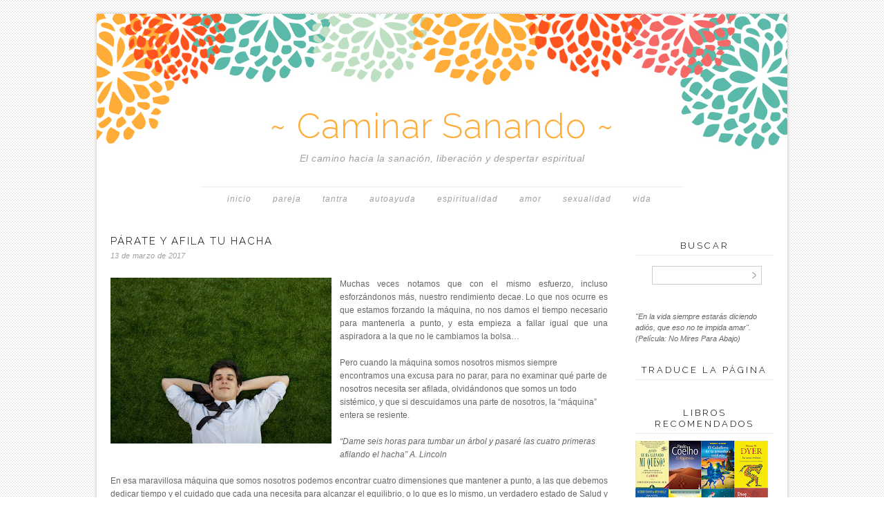

--- FILE ---
content_type: text/html; charset=UTF-8
request_url: http://www.caminarsanando.com/2017/03/parate-y-afila-tu-hacha.html
body_size: 19239
content:
<!DOCTYPE html>
<html dir='ltr' xmlns='http://www.w3.org/1999/xhtml' xmlns:b='http://www.google.com/2005/gml/b' xmlns:data='http://www.google.com/2005/gml/data' xmlns:expr='http://www.google.com/2005/gml/expr'>
<head>
<link href='https://www.blogger.com/static/v1/widgets/2944754296-widget_css_bundle.css' rel='stylesheet' type='text/css'/>
<meta content='text/html; charset=UTF-8' http-equiv='Content-Type'/>
<meta content='blogger' name='generator'/>
<link href='http://www.caminarsanando.com/favicon.ico' rel='icon' type='image/x-icon'/>
<link href='http://www.caminarsanando.com/2017/03/parate-y-afila-tu-hacha.html' rel='canonical'/>
<link rel="alternate" type="application/atom+xml" title="~ Caminar Sanando ~  - Atom" href="http://www.caminarsanando.com/feeds/posts/default" />
<link rel="alternate" type="application/rss+xml" title="~ Caminar Sanando ~  - RSS" href="http://www.caminarsanando.com/feeds/posts/default?alt=rss" />
<link rel="service.post" type="application/atom+xml" title="~ Caminar Sanando ~  - Atom" href="https://www.blogger.com/feeds/9139670578115333929/posts/default" />

<link rel="alternate" type="application/atom+xml" title="~ Caminar Sanando ~  - Atom" href="http://www.caminarsanando.com/feeds/5080346935131346345/comments/default" />
<!--Can't find substitution for tag [blog.ieCssRetrofitLinks]-->
<link href='https://blogger.googleusercontent.com/img/b/R29vZ2xl/AVvXsEjC3KfLq7Ayg4uBh9LEoh5h6IO8dbr2UYV4MB1I4MQhZNgNh1QRfh1TodD1NtLNEr4ylT4QQj8-xAxIDO2JMvx-htuOFO7SzqeaLVyTjk-7hbIj3bs-DjMj4BeO4ow-hfDWL9we1hnAhng/s320/Relajar.jpg' rel='image_src'/>
<meta content='http://www.caminarsanando.com/2017/03/parate-y-afila-tu-hacha.html' property='og:url'/>
<meta content='Párate Y Afila Tu Hacha' property='og:title'/>
<meta content='   Muchas veces notamos que con el mismo esfuerzo, incluso esforzándonos más, nuestro rendimiento decae. Lo que nos ocurre es que estamos fo...' property='og:description'/>
<meta content='https://blogger.googleusercontent.com/img/b/R29vZ2xl/AVvXsEjC3KfLq7Ayg4uBh9LEoh5h6IO8dbr2UYV4MB1I4MQhZNgNh1QRfh1TodD1NtLNEr4ylT4QQj8-xAxIDO2JMvx-htuOFO7SzqeaLVyTjk-7hbIj3bs-DjMj4BeO4ow-hfDWL9we1hnAhng/w1200-h630-p-k-no-nu/Relajar.jpg' property='og:image'/>
<title>
Párate Y Afila Tu Hacha | ~ Caminar Sanando ~ 
</title>
<link href='http://fonts.googleapis.com/css?family=Raleway:300' rel='stylesheet' type='text/css'/>
<style type='text/css'>@font-face{font-family:'Crafty Girls';font-style:normal;font-weight:400;font-display:swap;src:url(//fonts.gstatic.com/s/craftygirls/v16/va9B4kXI39VaDdlPJo8N_NveRhf6Xl7Glw.woff2)format('woff2');unicode-range:U+0000-00FF,U+0131,U+0152-0153,U+02BB-02BC,U+02C6,U+02DA,U+02DC,U+0304,U+0308,U+0329,U+2000-206F,U+20AC,U+2122,U+2191,U+2193,U+2212,U+2215,U+FEFF,U+FFFD;}</style>
<style id='page-skin-1' type='text/css'><!--
/*
-----------------------------------------------
Blogger Template Style
Name:     Spring Days Free Template
Date:     March 2015
Updated by: Designer Blogs
----------------------------------------------- */
/* Variable definitions
====================
<Variable name="bgcolor" description="Page Background Color"
type="color" default="#fff">
<Variable name="textcolor" description="Text Color"
type="color" default="#333">
<Variable name="linkcolor" description="Link Color"
type="color" default="#58a">
<Variable name="linkhovercolor" description="Link Hover Color"
type="color" default="#999">
<Variable name="blogtitlecolor" description="Blog Title Color"
type="color" default="#666">
<Variable name="taglinecolor" description="Blog Tagline Color"
type="color" default="#999">
<Variable name="datecolor" description="Date Color"
type="color" default="#c60">
<Variable name="posttitlecolor" description="Post Title Color"
type="color" default="#c60">
<Variable name="posthovercolor" description="Post Title Hover Color"
type="color" default="#c60">
<Variable name="postbodycolor" description="Post Body Color"
type="color" default="#c60">
<Variable name="postfootercolor" description="Post Footer Color"
type="color" default="#999">
<Variable name="bordercolor" description="Border Color"
type="color" default="#ccc">
<Variable name="sidebartitlecolor" description="Sidebar Title Color"
type="color" default="#999">
<Variable name="sidebartextcolor" description="Sidebar Text Color"
type="color" default="#666">
<Variable name="navcolor" description="Nav Color"
type="color" default="#999">
<Variable name="navhovercolor" description="Nav Hover Color"
type="color" default="#999">
<Variable name="navbackcolor" description="Nav Background Color"
type="color" default="#999">
<Variable name="commentcolor" description="Comment Color"
type="color" default="#999">
<Variable name="bodyfont" description="Text Font"
type="font" default="normal normal 100% Georgia, Arial, Serif">
<Variable name="headerfont" description="Sidebar Title Font"
type="font"
default="normal normal 78% 'Trebuchet MS',Trebuchet,Arial,Verdana,Sans-serif">
<Variable name="pagetitlefont" description="Blog Title Font"
type="font"
default="normal normal 200% Arial, Serif">
<Variable name="descriptionfont" description="Blog Description Font"
type="font"
default="normal normal 78% 'Trebuchet MS', Trebuchet, Arial, Verdana, Sans-serif">
<Variable name="postfooterfont" description="Post Footer Font"
type="font"
default="normal normal 78% 'Trebuchet MS', Trebuchet, Arial, Verdana, Sans-serif">
<Variable name="startSide" description="Side where text starts in blog language"
type="automatic" default="left">
<Variable name="endSide" description="Side where text ends in blog language"
type="automatic" default="right">
*/
/* Use this with templates/template-twocol.html */
body {
background-image: url(https://blogger.googleusercontent.com/img/b/R29vZ2xl/AVvXsEgIDta6-WHSRmmvLab6H-1xIftqr8_iWm2e3Ft-c2wRYiDLS3IuERJMacsJ76PDMqDRGkfUbrdijvaelg-PXqsk9Zw7AND-y5vZ0H-K5ymx3xOLvA_udiEvVJC4GTy8AR9k_zHEnh41oPk/s0/small-dots.png); background-position: center; background-repeat:repeat; background-attachment: fixed;
margin:0;
color:#666666;
font:x-small Arial Serif;
font-size/* */:/**/small;
font-size: /**/small;
text-align: center;
margin-bottom:20px;
}
a:link {
color:#5bb9a9;
text-decoration:none;
}
a:visited {
color:#5bb9a9;
text-decoration:none;
}
a:hover {
color:#5bb9a9;
}
a img {
border-width:0;
}
/* Header
-----------------------------------------------
*/
#header-wrapper {
background-image:url(https://blogger.googleusercontent.com/img/b/R29vZ2xl/AVvXsEhNsJ3Np3Bi87D3fLo8k9bQQN-utMij25_pCgXGZXaELhlKhyKMyTyHPpKihPiMgDW9VlBsKJ4V2s0kYjflx2G1Jbbu6qGjg0tV5dzJKhQ1W-ybJEyoZc_DNqc3r7eeuB2ffcwJTUij1jg/s0/header2.jpg);background-repeat:no-repeat;
width:1000px;
height: 200px;
margin-left:0px;
margin-right:0px;
margin-top:0px;
border:none;
}
#header-inner {
background-position: center;
margin-left: auto;
margin-right: auto;
}
#header {
margin: 0px;
border: 0px solid #f0ebea;
text-align: center;
color:#ffac38;
}
#header h1 {
margin:0px 0px 0 0px;
padding:130px 0px 0;
line-height:.8em;
text-transform:none;
color: #ffac38;
text-align:center;
font: 400 12px/1.3em "Raleway",Arial,sans-serif;
font-size: 50px;
}
#header a {
color:#ffac38;
text-decoration:none;
text-align:center;
font-size: 50px;
font-weight:200;
}
#header a:hover {
color:#ffac38;
text-align:center;
font-size: 50px;
font-weight:200;
}
#header .description {
margin: 5px 0 0px 0px;
padding:0 0px 0px;
line-height: 1.4em;
font-family: georgia, arial, sans-serif;
font-size: 14px;
font-style: italic;
color: #a39ea2;
text-align:center;
width:1000px;
text-transform: none;
letter-spacing: .5px;
}
#header img {
margin-left: auto;
margin-right: auto;
}
/* Outer-Wrapper
----------------------------------------------- */
#outer-wrapper {
background: #fff;
width: 1000px;
margin:0 auto;
padding:0px;
text-align:left;
-moz-box-shadow: 0 0 5px #bebdbc;
-webkit-box-shadow: 0 0 5px#bebdbc;
box-shadow: 0 0 5px #bebdbc;
font: normal normal 11px Arial, Tahoma, Helvetica, FreeSans, sans-serif;
padding-bottom:20px;
margin-top:20px;
border:0px solid #f0ebea;
letter-spacing: 1px;
}
#main-wrapper {
width: 720px;
float: left;
margin-top:20px;
margin-left:20px;
word-wrap: break-word; /* fix for long text breaking sidebar float in IE */
overflow: hidden;     /* fix for long non-text content breaking IE sidebar float */
}
#sidebar-wrapper {
width: 200px;
float: right;
margin-top:30px;
margin-right:20px;
word-wrap: break-word; /* fix for long text breaking sidebar float in IE */
overflow: hidden;      /* fix for long non-text content breaking IE sidebar float */
}
/* Headings
----------------------------------------------- */
h2 {
margin:1em 0 .0em;
margin-bottom:10px;
padding: 0px 0px 5px 0px;
font: 400 12px/1.3em "Raleway",Arial,sans-serif;
font-weight:400;
line-height: 1.3em;
text-transform:uppercase;
text-align:center;
letter-spacing:3px;
font-size:13px;
color:#000000;
border-bottom:1px solid #f0ebea;
}
/* Posts
-----------------------------------------------
*/
h2.date-header {
margin:0em 0 0em;
background:none;
color: #a39ea2;
font-family: georgia, arial, sans-serif;
font-style: italic;
text-align:left;
font-size: 8pt;
text-transform: lowercase;
border-bottom:none;
margin-top:5px;
padding-bottom: 0px;
border:none;
letter-spacing:.3px;
}
.post {
margin: 0px; padding-bottom: 0px;
}
.post h3 {
margin:1em 0 0;
padding:0 0 0px;
font: 400 12px/1.3em "Raleway",Arial,sans-serif;
line-height: 1.3em;
letter-spacing:2px;
font-size:15px;
color:#000000;
text-align: left;
text-transform:uppercase;
}
.post h3 a, .post h3 a:visited, .post h3 strong {
display:block;
text-decoration:none;
color:#000000;
font-weight:normal;
text-align: left;
letter-spacing:2px;
text-transform:uppercase;
}
.post h3 strong, .post h3 a:hover {
color:#000000;
text-align: left;
letter-spacing:2px;
text-transform:uppercase;
}
.post-body {
margin:0 0 .75em;
color: #666666;
margin-top:25px;
line-height:1.6em;
font-family: century gothic, futura, arial, sans-serif;
font-size:12px;
color: #666666;
letter-spacing: 0px;
}
.post-body blockquote {
line-height:1.3em;
}
.post-footer {
margin: .75em 0;
color:#666666;
text-transform:uppercase;
font-family:  century gothic, arial, sans-serif;
line-height: 1.4em;
border-top:1px solid #f0ebea;
padding-top:10px;
font-size:11px;
text-align:left;
margin-bottom:40px;
}
.comment-link {
margin-left:0em;
}
.tr-caption-container img {
border: none;
padding: 0;
}
.post blockquote {
margin:1em 20px;
}
.post blockquote p {
margin:.75em 0;
}
/* Comments
----------------------------------------------- */
#comments h4 {
font: 400 12px/1.3em "Raleway",Arial,sans-serif;
font-weight: normal;
line-height: 1.4em;
color: #999999;
text-transform: uppercase;
font-size: 14px;
}
#comments-block {
margin:1em 0 1.5em;
line-height:1.6em;
font-transform: uppercase;
}
#comments-block .comment-author {
margin:.5em 0;
}
#comments-block .comment-body {
margin:.25em 0 0;
}
#comments-block .comment-footer {
margin:-.25em 0 2em;
line-height: 1.4em;
letter-spacing:.1em;
font-size: 11px;
}
#comments-block .comment-body p {
margin:0 0 .75em;
}
.deleted-comment {
font-style:italic;
}
#blog-pager-newer-link {
float: left;
padding-left: 20px;
}
#blog-pager-older-link {
float: right;
padding-right: 20px;
}
#blog-pager {
text-align: center;
padding-bottom: 20px;
}
.feed-links {
clear: both;
line-height: 2.5em;
}
/* Sidebar Content
----------------------------------------------- */
.sidebar {
color: #666666;
line-height: 1.5em;
}
.sidebar ul {
list-style:none;
margin:0 0 0;
padding:0 0 0;
}
.sidebar li {
margin:0;
padding-top:0;
padding-right:0;
padding-bottom:.25em;
padding-left:15px;
text-indent:0px;
line-height:1.5em;
}
.main .widget {
background:none;
}
.sidebar .widget {
margin:0 0 15px;
padding:0 0 15px;
font-family: century gothic, futura, arial, sans-serif;
font-size:11px;
letter-spacing: 0px;
}
.main .Blog {
border-bottom-width: 0;
}
.widget .gsc-search-box input[type="submit"]{
width:35px;height:35px;
top:-3px;
background: url(https://blogger.googleusercontent.com/img/b/R29vZ2xl/AVvXsEgWqn7Dis2MfSmxUQmPeOBkgXj_Uxc9zVKCUWs5VeooEPFtHTO71QIjSwwxszJ0v8adEczLUHvQLurPRdOakDUXl3vrQi5sCLp2jFyNlLRHArogNR3yZUVR2atG8QItMg9MnwZAGAvgrxw/s0/search%2525252barrow.png) center no-repeat !important;
}
table.gsc-search-box td.gsc-input {
padding-right: 0px !important;
}
.widget input[type="text"]:focus{
outline: none;
}
.widget input[type="submit"], .FollowByEmail .follow-by-email-inner .follow-by-email-submit input[type="submit"] {
background: url(https://blogger.googleusercontent.com/img/b/R29vZ2xl/AVvXsEgWqn7Dis2MfSmxUQmPeOBkgXj_Uxc9zVKCUWs5VeooEPFtHTO71QIjSwwxszJ0v8adEczLUHvQLurPRdOakDUXl3vrQi5sCLp2jFyNlLRHArogNR3yZUVR2atG8QItMg9MnwZAGAvgrxw/s0/search%2525252barrow.png) right no-repeat !important;
border:none !important;
border-radius: 0 !important;
-webkit-appearance: none;
width: 55px !important;
height: 36px !important;
color:white !important;
font-size:27px !important;
cursor:pointer ;
font-weight:bold;
margin-left:0px !important;
text-align: left;
overflow:hidden;
text-indent: 200px;
white-space: nowrap;
}
.widget input[type="text"]{
border: 1px solid #ccc;
padding:3px 6px;
width:100%;
height: 19px !important;
font-size:13px !important;
-webkit-appearance: none;
border-radius:0;
-webkit-border-radius:0px;
text-align: left;
margin-top:1px;
margin-left:24px;
font: $(body.font) !important;
color: $(body.text.color);
letter-spacing: 1px;
}
/* Profile
----------------------------------------------- */
.profile-img {
display: block;
float: center;
margin-left: 35px;
margin-right: 35px;
height: 150px;
width: 150px;
-webkit-border-radius: 50em;
-moz-border-radius: 50em;
border-radius: 50em;
margin-bottom:15px;
margin-top:15px;
}
.profile-data {
margin:0;
text-transform:uppercase;
font-style:italic;
letter-spacing:.1em;
font-family: georgia, century gothic, arial, sans-serif;
font-size: 13px;
color: #666666;
line-height: 1.6em;
}
.profile-datablock {
margin:.5em 0 .5em;
text-align: center;
}
.profile-textblock {
margin: .5em 0;
line-height: 1.6em;
}
.profile-link {
text-transform:lowercase;
font-style:italic;
letter-spacing:.1em;
font-family: georgia, century gothic, arial, sans-serif;
font-size: 10px;
color: #666666;
line-height: 1.6em;
display:block;
text-align:center;
}
.profile-name-link {
background-image:none !important;
padding-left:0px;
display:none;
}
/* Footer
----------------------------------------------- */
#footer {
width:1000px;
clear:both;
margin:0 auto;
padding-top:0px;
line-height: 1.6em;
text-transform:uppercase;
letter-spacing:.1em;
text-align: center;
}
.PageList {
text-align:center !important;
margin-top:50px;
background-color: #ffffff;
border-top: 1px solid #f0ebea;
margin-left: 150px;
margin-right: 150px;
padding: 10px;
}
.PageList li {
display:inline !important;
float:none !important;
font-family: georgia, arial, sans-serif;
font-style: italic;
letter-spacing:1px;
text-transform:lowercase;
font-size:12px;
color: #a39ea2;
}
.PageList LI.selected A {
font-family: georgia, arial, sans-serif;
font-style: italic;
letter-spacing:1px;
text-transform:lowercase;
font-size:12px;
color: #a39ea2;
}
.PageList LI A {
font-family: georgia, arial, sans-serif;
font-style: italic;
letter-spacing:1px;
text-transform:lowercase;
font-size:12px;
color: #a39ea2;
}
.PageList LI a:hover {
font-family: georgia, arial, sans-serif;
font-style: italic;
letter-spacing:1px;
text-transform:lowercase;
font-size:12px;
color: #80b098;
}
.item-title {
font-family: arial, futura, century gothic, arial, sans-serif;
font-size:11px;
color: #5bb9a9;
text-transform:uppercase;
letter-spacing: 1.5px;
}
.BlogArchive #ArchiveList ul li {
background: none repeat scroll 0 0 rgba(0, 0, 0, 0);
border-width: 0;
list-style: none outside none;
margin: 0.25em 0;
padding-left: 15px;
text-indent: -15px;
font-family:  century gothic, arial, sans-serif;
font-size:11px;
text-transform:none;
text-align:center;
}

--></style>
<link href='https://www.blogger.com/dyn-css/authorization.css?targetBlogID=9139670578115333929&amp;zx=9ba2f0f9-62fb-4c11-9966-d35f46ec294b' media='none' onload='if(media!=&#39;all&#39;)media=&#39;all&#39;' rel='stylesheet'/><noscript><link href='https://www.blogger.com/dyn-css/authorization.css?targetBlogID=9139670578115333929&amp;zx=9ba2f0f9-62fb-4c11-9966-d35f46ec294b' rel='stylesheet'/></noscript>
<meta name='google-adsense-platform-account' content='ca-host-pub-1556223355139109'/>
<meta name='google-adsense-platform-domain' content='blogspot.com'/>

<!-- data-ad-client=ca-pub-7693763526022556 -->

</head>
<body>
<div class='navbar no-items section' id='navbar'></div>
<div id='outer-wrapper'><div id='wrap2'>
<div id='header-wrapper'>
<div class='header section' id='header'><div class='widget Header' data-version='1' id='Header1'>
<div id='header-inner'>
<div class='titlewrapper'>
<h1 class='title'>
<a href='http://www.caminarsanando.com/'>~ Caminar Sanando ~ </a>
</h1>
</div>
<div class='descriptionwrapper'>
<p class='description'><span>El camino hacia la sanación, liberación y despertar espiritual</span></p>
</div>
</div>
</div></div>
</div>
<!-- skip links for text browsers -->
<span id='skiplinks' style='display:none;'>
<a href='#main'>skip to main </a> |
      <a href='#sidebar'>skip to sidebar</a>
</span>
<div id='content-wrapper'>
<div id='crosscol-wrapper' style='text-align:center'>
<div class='crosscol section' id='crosscol'><div class='widget PageList' data-version='1' id='PageList1'>
<h2>Páginas</h2>
<div class='widget-content'>
<ul>
<li><a href='http://www.caminarsanando.com/'>Inicio</a></li>
<li><a href='http://www.caminarsanando.com/search/?q=Pareja'>Pareja</a></li>
<li><a href='http://www.caminarsanando.com/search/?q=Tantra'>Tantra</a></li>
<li><a href='http://www.caminarsanando.com/search/?q=autoayuda'>Autoayuda</a></li>
<li><a href='http://www.caminarsanando.com/search/?q=espiritualidad'>Espiritualidad</a></li>
<li><a href='https://www.caminarsanando.com/search/?q=amor&submit=Ir'>Amor</a></li>
<li><a href='http://www.caminarsanando.com/search/?q=sexualidad&submit=Ir'>Sexualidad</a></li>
<li><a href='https://www.caminarsanando.com/search?q=vida'>Vida</a></li>
</ul>
<div class='clear'></div>
</div>
</div></div>
</div>
<div id='main-wrapper'>
<div class='main section' id='main'><div class='widget Blog' data-version='1' id='Blog1'>
<div class='blog-posts hfeed'>
<!--Can't find substitution for tag [defaultAdStart]-->
<div class='post-outer'>
<div class='post hentry' itemprop='blogPost' itemscope='itemscope' itemtype='http://schema.org/BlogPosting'>
<meta content='https://blogger.googleusercontent.com/img/b/R29vZ2xl/AVvXsEjC3KfLq7Ayg4uBh9LEoh5h6IO8dbr2UYV4MB1I4MQhZNgNh1QRfh1TodD1NtLNEr4ylT4QQj8-xAxIDO2JMvx-htuOFO7SzqeaLVyTjk-7hbIj3bs-DjMj4BeO4ow-hfDWL9we1hnAhng/s320/Relajar.jpg' itemprop='image_url'/>
<meta content='9139670578115333929' itemprop='blogId'/>
<meta content='5080346935131346345' itemprop='postId'/>
<a name='5080346935131346345'></a>
<h3 class='post-title entry-title' itemprop='name'>
Párate Y Afila Tu Hacha
</h3>
<div class='post-header'>
<div class='post-header-line-1'></div>

          <div class="date-outer">
        
<h2 class='date-header'><span>13 de marzo de 2017</span></h2>

          <div class="date-posts">
        
</div>
<div class='post-body entry-content' id='post-body-5080346935131346345' itemprop='description articleBody'>
<div class="separator" style="clear: both; text-align: center;">
<a href="https://blogger.googleusercontent.com/img/b/R29vZ2xl/AVvXsEjC3KfLq7Ayg4uBh9LEoh5h6IO8dbr2UYV4MB1I4MQhZNgNh1QRfh1TodD1NtLNEr4ylT4QQj8-xAxIDO2JMvx-htuOFO7SzqeaLVyTjk-7hbIj3bs-DjMj4BeO4ow-hfDWL9we1hnAhng/s1600/Relajar.jpg" imageanchor="1" style="clear: left; float: left; margin-bottom: 1em; margin-right: 1em;"><img border="0" height="240" src="https://blogger.googleusercontent.com/img/b/R29vZ2xl/AVvXsEjC3KfLq7Ayg4uBh9LEoh5h6IO8dbr2UYV4MB1I4MQhZNgNh1QRfh1TodD1NtLNEr4ylT4QQj8-xAxIDO2JMvx-htuOFO7SzqeaLVyTjk-7hbIj3bs-DjMj4BeO4ow-hfDWL9we1hnAhng/s320/Relajar.jpg" width="320" /></a></div>
<div style="text-align: justify;">
Muchas veces notamos que con el mismo esfuerzo, incluso esforzándonos más, nuestro rendimiento decae. Lo que nos ocurre es que estamos forzando la máquina, no nos damos el tiempo necesario para mantenerla a punto, y esta empieza a fallar igual que una aspiradora a la que no le cambiamos la bolsa&#8230;</div>
<a name="more"></a><br />
Pero cuando la máquina somos nosotros mismos siempre encontramos una excusa para no parar, para no examinar qué parte de nosotros necesita ser afilada, olvidándonos que somos un todo sistémico, y que si descuidamos una parte de nosotros, la &#8220;máquina&#8221; entera se resiente.<br />
<br />
<i>&#8220;Dame seis horas para tumbar un árbol y pasaré las cuatro primeras afilando el hacha&#8221; A. Lincoln</i><br />
<br />
En esa maravillosa máquina que somos nosotros podemos encontrar cuatro dimensiones que mantener a punto, a las que debemos dedicar tiempo y el cuidado que cada una necesita para alcanzar el equilibrio, o lo que es lo mismo, un verdadero estado de Salud y por tanto efectividad.<br />
<br />
Se trata de una inversión en nosotros mismos.<br />
<br />
<b>La dimensión FÍSICA</b><br />
<br />
Si en algo no hay discusión posible es que nuestro cuerpo es un organismo vivo, que requiere determinadas acciones para seguir sobreviviendo y, algunas otras, para hacerlo con calidad y mayor duración.<br />
<br />
Es un imperativo natural alimentarnos y dormir para seguir con vida, pero todos sabemos también, que de la calidad de nuestra alimentación y de nuestro descanso, depende muy mucho como nos enfrentamos al día a día.<br />
<br />
Es la base. Sin cuerpo no hay vida, si no descansamos no rendimos, si nuestro cerebro no recibe suficiente glucosa no piensa con claridad&#8230;<br />
<br />
Y muchos nos quedamos ahí, en las funciones básicas de supervivencia, pero sabemos que podemos, y debemos&#8230; ir más allá.<br />
<br />
Debemos honrar nuestro cuerpo, mantenerlo en forma, cuidar nuestros huesos y nuestros músculos, realizar ejercicios aeróbicos que oxigenen nuestra sangre y mantengan a punto nuestro sistema circulatorio, hidratar nuestra piel que nos protege del medio ambiente.<br />
<br />
Amarlo y respetarlo, porque &#8230;.. sin vehículo&#8230;..no hay viaje&#8230;.<br />
<br />
<b>La dimensión MENTAL</b><br />
<br />
Si nuestro cuerpo es nuestro vehículo&#8230;. &#191; Adivináis quién es el conductor?<br />
<br />
Seguro que vuestras mentes han contestado enseguida&#8230;&#161;yoo!<br />
<br />
Y así es. El mejor vehículo del mundo, conducido por un kamikaze, posiblemente no nos ofrezca un viaje muy seguro. Ni el coche más veloz, manejado por un conductor miedoso, nos llevará a mayor velocidad.<br />
<br />
Codificamos el mundo que nos rodea y las experiencias que vivimos, a través de nuestro pensamiento, y es nuestra mente la que se encarga de tomar decisiones, asumir riesgos, evaluar situaciones&#8230;.<br />
<br />
La mayoría de los trabajos (no importa la cualificación) requieren de un esfuerzo cognitivo: desde organizar con mayor eficacia la secuencia de nuestras tareas, a funciones como la creatividad, memoria, análisis, cálculo&#8230;.<br />
<br />
Todo esto lo tenemos claro, pero lo que no tenemos tan claro, es que también el funcionamiento de nuestra mente, depende del &#8220;alimento&#8221; que le demos a consumir.<br />
<br />
Apartarnos de los pensamientos negativos y/o rumiativos, de creencias limitantes, de paradigmas cerrados que nos impidan analizar la situación desde la perspectiva del otro&#8230;son algunos de los ejercicios para mantener una mente saludable.<br />
<br />
La lectura y la escritura, el manejo del lenguaje son aspectos claves para desarrollar esto, pero más importante aún es filtrar&#8230;.<br />
<br />
Igual que intentamos no ingerir sustancias tóxicas que dañen nuestro cuerpo, debemos filtrar el consumo de sustancias que proporcionamos a nuestra mente, elegir lo que &#8220;consumimos&#8221; cuando leemos, vemos la tele, participamos en una conversación&#8230;.<br />
<br />
Si nos paramos un momentito a reflexionar, no es necesario que nadie nos diga qué tipos de contenido nos intoxican o nos hacen crecer&#8230;. lo sabemos.<br />
<br />
<b>La dimensión ESPIRITUAL</b><br />
<br />
Nuestro vehículo cuenta además con un GPS, un mecanismo interno, a modo de brújula que nos señala el norte.<br />
<br />
Y aunque es cierto que permanece oculto a nuestros sentidos, y que no sabemos darle una ubicación exacta dentro de nosotros mismos, sabemos que hay cosas que nos llenan, con las que nos sentimos a gusto, que nos hacen sentir conectados con nosotros mismos y de alguna forma nos proporcionan plenitud.<br />
<br />
Aunque para cada persona son únicas, lo cierto es que encontramos bastantes similitudes entre las personas, siendo más diferencias de forma que de fondo.<br />
<br />
A todos nos hace sentir bien conectar con la naturaleza, unos a través de la contemplación de un amanecer, otros haciendo ciclismo, otros entrando en contacto con el agua, sintiendo el aire en el rostro, o contemplando una hoguera&#8230;.<br />
<br />
La música (desde el rock a la opera) es otro instrumento universal de conexión con nuestra parte espiritual, las actividades creativas&#8230;.<br />
<br />
Lo importante es esa recarga de energía que nuestro sistema necesita.<br />
<br />
<b>La dimensión SOCIAL /EMOCIONAL</b><br />
<br />
Tenemos el vehículo, el conductor, el GPS que nos señala nuestro propio Norte&#8230;. nos falta el motor, lo que nos hace mover&#8230;.las emociones.<br />
<br />
Y nuestras emociones están casi totalmente relacionadas con nuestra parte social, es en el ámbito social, en la interacción interpersonal donde se ponen de manifiesto.<br />
<br />
Mantener alta nuestra autoestima, alimentar nuestras relaciones importantes y que nos equilibran y renunciar a aquellas que son tóxicas, invertir tiempo en rodearnos de las personas que nos hacen sentir bien y a las que hacemos sentir bien, es fundamental para que nuestro motor se mantenga a punto.<br />
<br />
Cuando estamos tristes no tenemos ganas de movernos, de hecho una de las características de la tristeza es que lleva al inmovilismo, al retraimiento, a no avanzar&#8230;<br />
<br />
El cultivo de emociones positivas y relaciones positivas es, pues, algo que no debemos olvidar si queremos encontrar la armonía de nuestro sistema.<br />
<br />
Si quieres ver cómo influyen nuestras emociones en nuestra salud visita este enlace
<div style='clear: both;'></div>
</div>
<div class='post-footer'>
      share: <a class='facebook' href='http://www.facebook.com/sharer.php?u=http://www.caminarsanando.com/2017/03/parate-y-afila-tu-hacha.html&t=Párate Y Afila Tu Hacha' rel='nofollow' target='_blank' title='Share This On Facebook'>facebook | </a><a class='twitter' href='https://twitter.com/share?url=http://www.caminarsanando.com/2017/03/parate-y-afila-tu-hacha.html&title=Párate Y Afila Tu Hacha' rel='nofollow' target='_blank' title='Tweet This'>twitter | </a><a class='pint-er-est' href='javascript:void((function()%7Bvar%20e=document.createElement(&#39;script&#39;);e.setAttribute(&#39;type&#39;,&#39;text/javascript&#39;);e.setAttribute(&#39;charset&#39;,&#39;UTF-8&#39;);e.setAttribute(&#39;src&#39;,&#39;http://assets.pinterest.com/js/pinmarklet.js?r=&#39;+Math.random()*99999999);document.body.appendChild(e)%7D)());'>pinterest</a>
<div class='post-footer-line post-footer-line-1'><span class='post-comment-link'>
</span>
<span class='post-icons'>
<span class='item-control blog-admin pid-1158695767'>
<a href='https://www.blogger.com/post-edit.g?blogID=9139670578115333929&postID=5080346935131346345&from=pencil' title='Editar entrada'>
<img alt='' class='icon-action' height='18' src='http://img2.blogblog.com/img/icon18_edit_allbkg.gif' width='18'/>
</a>
</span>
</span>
<div class='post-share-buttons'>
<a class='goog-inline-block share-button sb-email' href='https://www.blogger.com/share-post.g?blogID=9139670578115333929&postID=5080346935131346345&target=email' target='_blank' title='Enviar por correo electrónico'><span class='share-button-link-text'>Enviar por correo electrónico</span></a><a class='goog-inline-block share-button sb-blog' href='https://www.blogger.com/share-post.g?blogID=9139670578115333929&postID=5080346935131346345&target=blog' onclick='window.open(this.href, "_blank", "height=270,width=475"); return false;' target='_blank' title='Escribe un blog'><span class='share-button-link-text'>Escribe un blog</span></a><a class='goog-inline-block share-button sb-twitter' href='https://www.blogger.com/share-post.g?blogID=9139670578115333929&postID=5080346935131346345&target=twitter' target='_blank' title='Compartir en X'><span class='share-button-link-text'>Compartir en X</span></a><a class='goog-inline-block share-button sb-facebook' href='https://www.blogger.com/share-post.g?blogID=9139670578115333929&postID=5080346935131346345&target=facebook' onclick='window.open(this.href, "_blank", "height=430,width=640"); return false;' target='_blank' title='Compartir con Facebook'><span class='share-button-link-text'>Compartir con Facebook</span></a>
</div>
</div>
<div class='post-footer-line post-footer-line-2'><span class='post-labels'>
Etiquetas:
<a href='http://www.caminarsanando.com/search/label/cuerpo' rel='tag'>cuerpo</a>,
<a href='http://www.caminarsanando.com/search/label/mente' rel='tag'>mente</a>,
<a href='http://www.caminarsanando.com/search/label/para' rel='tag'>para</a>,
<a href='http://www.caminarsanando.com/search/label/relajaci%C3%B3n' rel='tag'>relajación</a>,
<a href='http://www.caminarsanando.com/search/label/relajar' rel='tag'>relajar</a>
</span>
</div>
<div class='post-footer-line post-footer-line-3'></div>
</div>
</div>
<div class='comments' id='comments'>
<a name='comments'></a>
<div id='backlinks-container'>
<div id='Blog1_backlinks-container'>
</div>
</div>
</div>
</div>

        </div></div>
      
<!--Can't find substitution for tag [adEnd]-->
</div>
<div class='blog-pager' id='blog-pager'>
<span id='blog-pager-newer-link'>
<a class='blog-pager-newer-link' href='http://www.caminarsanando.com/2017/03/el-proceso-de-evolucion-del-alma.html' id='Blog1_blog-pager-newer-link' title='Entrada más reciente'>Entrada más reciente</a>
</span>
<span id='blog-pager-older-link'>
<a class='blog-pager-older-link' href='http://www.caminarsanando.com/2017/03/vive-la-vida-no-te-conformes-con-sonarla.html' id='Blog1_blog-pager-older-link' title='Entrada antigua'>Entrada antigua</a>
</span>
<a class='home-link' href='http://www.caminarsanando.com/'>Inicio</a>
</div>
<div class='clear'></div>
<div class='post-feeds'>
</div>
</div></div>
</div>
<div id='sidebar-wrapper'>
<div class='sidebar section' id='sidebar'><div class='widget BlogSearch' data-version='1' id='BlogSearch1'>
<h2 class='title'>Buscar</h2>
<div class='widget-content'>
<div id='BlogSearch1_form'>
<form action='http://www.caminarsanando.com/search' class='gsc-search-box' target='_top'>
<table cellpadding='0' cellspacing='0' class='gsc-search-box'>
<tbody>
<tr>
<td class='gsc-input'>
<input autocomplete='off' class='gsc-input' name='q' size='10' title='search' type='text' value=''/>
</td>
<td class='gsc-search-button'>
<input class='gsc-search-button' title='search' type='submit' value='Buscar'/>
</td>
</tr>
</tbody>
</table>
</form>
</div>
</div>
<div class='clear'></div>
</div><div class='widget Text' data-version='1' id='Text1'>
<div class='widget-content'>
<i>"En la vida siempre estarás diciendo adiós, que eso no te impida amar". (Película: No Mires Para Abajo)</i>
</div>
<div class='clear'></div>
</div><div class='widget Translate' data-version='1' id='Translate1'>
<h2 class='title'>Traduce la página</h2>
<div id='google_translate_element'></div>
<script>
    function googleTranslateElementInit() {
      new google.translate.TranslateElement({
        pageLanguage: 'es',
        autoDisplay: 'true',
        layout: google.translate.TranslateElement.InlineLayout.SIMPLE
      }, 'google_translate_element');
    }
  </script>
<script src='//translate.google.com/translate_a/element.js?cb=googleTranslateElementInit'></script>
<div class='clear'></div>
</div><div class='widget Image' data-version='1' id='Image25'>
<h2>Libros Recomendados</h2>
<div class='widget-content'>
<a href='https://www.caminarsanando.com/2020/09/los-libros-recomendados-de-caminar.html'>
<img alt='Libros Recomendados' height='142' id='Image25_img' src='https://blogger.googleusercontent.com/img/b/R29vZ2xl/AVvXsEjEKIfYvgqPw0lOGdXMCWY1sfQBqoziIQmiSIHiyXKXA49WMXIBV0PgJ0AbaxkNSkU7TrbDX_axVCE1hRJQVVN5N4iawar8kx-Rokw1gqBawkOTTEc2NCghc74z2SXcqmpmoRshd4F69U4/s192/LibrosCS.png' width='192'/>
</a>
<br/>
</div>
<div class='clear'></div>
</div><div class='widget Image' data-version='1' id='Image4'>
<h2>Síguenos en Instagram y Facebook</h2>
<div class='widget-content'>
<a href='https://www.instagram.com/caminarsanando'>
<img alt='Síguenos en Instagram y Facebook' height='86' id='Image4_img' src='https://blogger.googleusercontent.com/img/b/R29vZ2xl/AVvXsEjLj2UMrj1m_0jOGMCT1iPmqeFGp7W7anmvM6fn4LUr-7RYTugmzvuoDrmpFMYRVBCuzWi-Ysql3cIf_n_0fCgULYpUYvO1UncLT7FnBhkQ7_mDvck18pioMTC1pB0D1DG9OjJXZJVYUN8/s1600/Instagram+%25282%2529.jpg' width='192'/>
</a>
<br/>
</div>
<div class='clear'></div>
</div><div class='widget Image' data-version='1' id='Image1'>
<div class='widget-content'>
<a href='http://www.facebook.com/CaminarSanando'>
<img alt='' height='108' id='Image1_img' src='https://blogger.googleusercontent.com/img/b/R29vZ2xl/AVvXsEh8Gp_0_Tepl-hXV6snYkuni39HT79gm5nPxdw78dlxRCosbd-CfbctfEz7RsnJbVWve0BV7WIoKAck_ONBVrbHrz4jyRbRebLpYuvDHAR5wq8_hyKZqXJZbek5ver5-LHHeBGmf171ZBs/s1600/Facebook.jpg' width='242'/>
</a>
<br/>
</div>
<div class='clear'></div>
</div><div class='widget Image' data-version='1' id='Image3'>
<div class='widget-content'>
<a href='https://www.amazon.es/gp/search?ie=UTF8&tag=caminsanan-21&linkCode=ur2&linkId=f1abc9641bb575bfc7d22dd03bebae05&camp=3638&creative=24630&index=books&keywords=Autoayuda'>
<img alt='' height='101' id='Image3_img' src='https://blogger.googleusercontent.com/img/b/R29vZ2xl/AVvXsEhq3Vecq29r-mnBWgKkKbxqY5Ss7qbn2DbFUhVQB1tMaMzT1sz3XIRUUTZBr89PBfsa8I1pnSTWYv_KYBOpeCs5l0MqYEgX8rMgXBr923-8F9HKjyzgKIiat50_b9jHL1ko-4xIcTvKoB4/s1600/Amazon3.jpg' width='242'/>
</a>
<br/>
</div>
<div class='clear'></div>
</div><div class='widget Image' data-version='1' id='Image2'>
<h2>Mi Blog De Poemas</h2>
<div class='widget-content'>
<a href='http://elpersonajesecundario.blogspot.com.es/'>
<img alt='Mi Blog De Poemas' height='61' id='Image2_img' src='https://blogger.googleusercontent.com/img/b/R29vZ2xl/AVvXsEi2H8-ClhHRZG34AArcOnAFrsqFq6JtfkMbyf0zzcZ7ZJTvJDkkQLwAJryOw-q_zDCp9QmkridjQmtff8wsoLyLiUCqEWv-CYf1Jufobir1MVk2SNx7ZXz-Bui59P0_ntc7KLg9a5BlF6o/s235/fondo.jpg' width='235'/>
</a>
<br/>
</div>
<div class='clear'></div>
</div><div class='widget LinkList' data-version='1' id='LinkList1'>
<h2>Páginas Recomendadas</h2>
<div class='widget-content'>
<ul>
<li><a href='https://acimi.com/es/un-curso-de-milagros'>Página Sobre "Un Curso De Milagros" (UCDM)</a></li>
<li><a href='https://www.asociacionconciencia.org/index.php/es/'>Página de Jorge Lomar</a></li>
<li><a href='https://www.enriccorbera.com/'>Página Oficial De Enric Corbera</a></li>
<li><a href='http://www.miguelruiz.com/'>Página Oficial Del Dr. Miguel Ruiz</a></li>
<li><a href='http://liberatuser.es/KennethWapnick.html'>Página Sobre Kenneth Wapnick y UCDM</a></li>
<li><a href='http://paulocoelhoblog.com/'>Página Oficial De Paulo Coelho</a></li>
<li><a href='http://www.mentesana.es/'>Página De Jorge Bucay (Mente Sana)</a></li>
<li><a href='http://www.joangarriga.com'>Página Oficial De Joan Garriga</a></li>
<li><a href='http://www.emiliofiel.com/'>Página Oficial De Emilio Fiel (Miyo)</a></li>
<li><a href='https://www.facebook.com/alejandrojodorowsky/'>Facebook De Alejandro Jodorowsky</a></li>
<li><a href='https://www.facebook.com/DeepakChopraEspanol/'>Facebook De Deepak Chopra</a></li>
<li><a href='https://www.facebook.com/EckhartTolleEnEspanol/'>Facebook De Eckhart Tolle</a></li>
<li><a href='https://www.facebook.com/HayHouseEspanol/'>Facebook de Louise L. Hay</a></li>
<li><a href='http://www.osho.com/es'>Página Oficial De Osho</a></li>
<li><a href='http://www.walter-riso.com/'>Página Oficial De Walter Riso</a></li>
</ul>
<div class='clear'></div>
</div>
</div><div class='widget Text' data-version='1' id='Text2'>
<h2 class='title'>PELÍCULAS RECOMENDADAS (Cómpralas si te gustan)</h2>
<div class='widget-content'>
</div>
<div class='clear'></div>
</div><div class='widget Image' data-version='1' id='Image17'>
<div class='widget-content'>
<a href='https://amzn.to/2EbesPP'>
<img alt='' height='192' id='Image17_img' src='https://blogger.googleusercontent.com/img/b/R29vZ2xl/AVvXsEit4NvxbCkSyxm3e4J0jtPKyObEnmGmh6PcIUpXW-C4ucnW48lPavM2Z4Esan14F1xHVzCyS44vxaoGbSnHCZhVflwq_HQ_7dwSmYDUHhwm-TwH018s0x3Ca7upBV9F3TumecRNBh8hAgE/s1600/No-mires-para-abajo.jpg' width='135'/>
</a>
<br/>
<span class='caption'>No Mires Para Abajo</span>
</div>
<div class='clear'></div>
</div><div class='widget Image' data-version='1' id='Image18'>
<div class='widget-content'>
<a href='https://amzn.to/2EwvKYV'>
<img alt='' height='192' id='Image18_img' src='https://blogger.googleusercontent.com/img/b/R29vZ2xl/AVvXsEjHuYlB6lLgjKtX8qlTTuBpJSFGKlT9ucI4o3yBfoMe43KH6bal65J8mbdhYt-mTQOp5cUiuVKn_TSTqViutXXEUjEmPFIfh0YYafaW7cEnYwV5XmxugrELjkgbKkZUUpv-cJi5gFornq8/s1600/Nuestro-Hogar.jpg' width='130'/>
</a>
<br/>
<span class='caption'>Nosso Lar (Nuestro Hogar)</span>
</div>
<div class='clear'></div>
</div><div class='widget Image' data-version='1' id='Image22'>
<div class='widget-content'>
<a href='https://amzn.to/2GMFLE2'>
<img alt='' height='192' id='Image22_img' src='https://blogger.googleusercontent.com/img/b/R29vZ2xl/AVvXsEg1ie18Qk5jWx8UXy5nC7yKs7SiVjGn_y-VJ8aXXTf6BqT36DSx_6WM3J8zUA5eiOq8SpbpaPKEdB9IdvH5n9yoxEqVxiRFwkOZkmeQOmhp8cn8eprbNqRyc9So-Fq5qjI1mKPPuLbaDoI/s192/Samsara.jpeg' width='132'/>
</a>
<br/>
<span class='caption'>Samsara</span>
</div>
<div class='clear'></div>
</div><div class='widget Image' data-version='1' id='Image23'>
<div class='widget-content'>
<a href='https://amzn.to/2Vl4cLS'>
<img alt='' height='192' id='Image23_img' src='https://blogger.googleusercontent.com/img/b/R29vZ2xl/AVvXsEgFLwG9gAe1SeZtZvzy5hyPYaCcgGI64HX2l7bXddd1EyGYllhjkyMVb9J5A5LMYosqy7QQy53Am9OHxxnnyjzQN39VfqqtkW75lmDNe4J-8FMIz7Ia26SPi5UoIGfIA7v7IBTRvsX39lw/s1600/9Revelaciones.jpg' width='136'/>
</a>
<br/>
<span class='caption'>Las Nueve Revelaciones</span>
</div>
<div class='clear'></div>
</div><div class='widget Image' data-version='1' id='Image24'>
<div class='widget-content'>
<a href='https://amzn.to/2Ex9cHv'>
<img alt='' height='192' id='Image24_img' src='https://blogger.googleusercontent.com/img/b/R29vZ2xl/AVvXsEjefbUv3gLClsTmoFjcp8oeTBHR_nV-rhe9TwIF5eNDcLDE4j12vnFDL1cxoFOBiD54418DrWrBU7rhaLFirxsk_1thA4nYk-ydmalbcMj_wRCJhgmfrjfCaoc7M5JqoIaqyVaXJcndrRU/s192/El-Planeta-Libre.jpg' width='137'/>
</a>
<br/>
<span class='caption'>El Planeta Libre</span>
</div>
<div class='clear'></div>
</div><div class='widget Image' data-version='1' id='Image19'>
<div class='widget-content'>
<a href='https://amzn.to/2St8gYu'>
<img alt='' height='192' id='Image19_img' src='https://blogger.googleusercontent.com/img/b/R29vZ2xl/AVvXsEhz6Ey0B9NfzCvdkWqQtT4eoXB9ukOtpZcRoeuK-v-12B0DULH9aR12n2Y4AUFsMoGN5evaKviAtx-Yop6mbrhYkQchjMnCUrwhxYFxAFNrCWqdLN3Tb85j8tvGtzwPK47RCgCBquTDoH0/s1600/Guerrero.png' width='133'/>
</a>
<br/>
<span class='caption'>El Guerrero Pacifico</span>
</div>
<div class='clear'></div>
</div><div class='widget Image' data-version='1' id='Image20'>
<div class='widget-content'>
<a href='https://amzn.to/2BX43a9'>
<img alt='' height='192' id='Image20_img' src='https://blogger.googleusercontent.com/img/b/R29vZ2xl/AVvXsEiVupAi9LOwsvDgt-a15Xjm8K8nN_vwd62EKji_g8Euokolhd1em7z8C5Oa3WSlKaj4wv6AkzWjQDULvxeL49bO2_epVFcMoW404ufUK9P5u0siGG2usOwRMnvLhzok7LU_Y-JOK74Ax6U/s192/Comer.jpg' width='135'/>
</a>
<br/>
<span class='caption'>Come, Reza, Ama</span>
</div>
<div class='clear'></div>
</div><div class='widget Image' data-version='1' id='Image21'>
<div class='widget-content'>
<a href='https://amzn.to/2EbJCqb'>
<img alt='' height='192' id='Image21_img' src='https://blogger.googleusercontent.com/img/b/R29vZ2xl/AVvXsEgNiLqZWu4UxeK0q5XH4u_9lKqXgKvWFfSyS0kVFLQfQQk5YBfLD9BJxksZKGB4d2dciSryUY8G0xrdKwVP14d5aGMmCj7o3mjnf0i3PWWyrTsL6_WsAMX2k177jT3MO0f7JU4438le3Vw/s192/Conversaciones.jpg' width='133'/>
</a>
<br/>
<span class='caption'>Conversaciones Con Wayne W. Dyer</span>
</div>
<div class='clear'></div>
</div><div class='widget Image' data-version='1' id='Image5'>
<h2>Frases</h2>
<div class='widget-content'>
<a href='https://www.instagram.com/caminarsanando/'>
<img alt='Frases' height='121' id='Image5_img' src='https://blogger.googleusercontent.com/img/b/R29vZ2xl/AVvXsEhOzGaH7y3UHvQ4bYIYuz6hAF6YLN3_jMQczXOB_R0XWq_XA4Onpkg1LO53L8M5zzd1bK4E3Q-1MOCqzGUaEXa_mHHIQOJMTJUemDgDRCIT_-oqvLXTLZu1AfbTNueKq4WqG-hKCy8ihtU/s1600/IMG_20180630_151006_612.jpg' width='192'/>
</a>
<br/>
</div>
<div class='clear'></div>
</div><div class='widget Image' data-version='1' id='Image7'>
<div class='widget-content'>
<a href='https://www.facebook.com/CaminarSanando/'>
<img alt='' height='131' id='Image7_img' src='https://blogger.googleusercontent.com/img/b/R29vZ2xl/AVvXsEgfxddTPMLkow2cyG_SEmqbJkKAn8dFzoUqPVmI2Itj45Unor_OF02FisIk3Vg2K6gr1jVnUUHOKei8D4D3sVwezZoQVRpVD2hwmbgOXauMF3cc3RLS9_4a6NkiXzEtnhw898Q5e4leIZA/s192/IMG_20180828_163135_244.jpg' width='192'/>
</a>
<br/>
</div>
<div class='clear'></div>
</div><div class='widget Image' data-version='1' id='Image6'>
<div class='widget-content'>
<a href='https://www.instagram.com/caminarsanando/'>
<img alt='' height='123' id='Image6_img' src='https://blogger.googleusercontent.com/img/b/R29vZ2xl/AVvXsEj9bZTh8iYDnj0z8Z5ZrN5LjN55Mp6TI3KeF1NjuQx_Zl-ejxos3CyCYsGNoEhN40bNRdkO-zMWKfw0WRofYcLPzU4Sjn5vrkUC1MGf2jBEUoo0Jw2y4DPHUtzpMrRmcLSZUGQGBGyit7E/s1600/IMG_20180724_113724_846.jpg' width='192'/>
</a>
<br/>
</div>
<div class='clear'></div>
</div><div class='widget Image' data-version='1' id='Image16'>
<div class='widget-content'>
<a href='https://www.facebook.com/CaminarSanando/'>
<img alt='' height='134' id='Image16_img' src='https://blogger.googleusercontent.com/img/b/R29vZ2xl/AVvXsEheVGx2nwfwMV2bxfd85mT7I-qujSotGL-sSA9gzTJKB85nIH1HANWw3_9oICy24lin4j437QecrP5fzrNvAyjcry0G9WwwMnRFaipa4OALPAcpxceyqjd6XHQlAXMewxdCSyHD13Gm4w8/s192/IMG_20180719_153137_229.jpg' width='192'/>
</a>
<br/>
</div>
<div class='clear'></div>
</div><div class='widget Image' data-version='1' id='Image15'>
<div class='widget-content'>
<a href='https://www.instagram.com/caminarsanando/'>
<img alt='' height='134' id='Image15_img' src='https://blogger.googleusercontent.com/img/b/R29vZ2xl/AVvXsEhh6MKYeUxCAn7jyN09DQN3QX8cYo7hS98ajQJlmqs48Q0VYTyG1AnuOBukIIedYNdJ_EIbiIVB2Z0SOpY7_izMX9NOdlXrqz0HDfJdjUxQcWewpongumP8hFQEotBN6Gaf114UqZ5KwJ8/s192/IMG_20180618_161323_516.jpg' width='192'/>
</a>
<br/>
</div>
<div class='clear'></div>
</div><div class='widget Image' data-version='1' id='Image13'>
<div class='widget-content'>
<a href='https://www.facebook.com/CaminarSanando/'>
<img alt='' height='113' id='Image13_img' src='https://blogger.googleusercontent.com/img/b/R29vZ2xl/AVvXsEhCwd2JB0IiBTG1zANq-kSIlvXE9_LjnO7c2Ud0dwR1y0EUTxIkDYaMlDwpE9uhN5UKP5nwe2MgSdbqVAn-pQq9npPYYHlEP3w1yUHlfd3ce175ffH8iyiE72jheFUVODQGO5l220KEt7g/s192/IMG_20180824_194838_633.jpg' width='192'/>
</a>
<br/>
</div>
<div class='clear'></div>
</div><div class='widget Image' data-version='1' id='Image8'>
<div class='widget-content'>
<a href='https://www.instagram.com/caminarsanando/'>
<img alt='' height='101' id='Image8_img' src='https://blogger.googleusercontent.com/img/b/R29vZ2xl/AVvXsEgmJuQA3UxOwzHjNhLgKoZ_caKXDjuoryhbMeeFKdNkLkyYprCNDVhDMRO-1TWd-vQEK3iO_6uJjp4pP3g_HbwYqJpm2lEXflc5ohDvywUTethS6LbiU7di8k8DW6bxZ1p3NjbsE5Sx-uY/s192/IMG_20180823_145406_135.jpg' width='192'/>
</a>
<br/>
</div>
<div class='clear'></div>
</div><div class='widget Image' data-version='1' id='Image14'>
<div class='widget-content'>
<a href='https://www.facebook.com/CaminarSanando/'>
<img alt='' height='115' id='Image14_img' src='https://blogger.googleusercontent.com/img/b/R29vZ2xl/AVvXsEizmEh4nJIArJLixwX7cY223DCBKnMDdY0YnZQjBFTEqcX1OWb1Ox4zwZMbYqQdT8_ERnahzYj9DKP5RP7_MFMDI7PlQnLkd-9CgBFxBN99eiUT3z5720xQ0U7SIh41jM7Wdt0qxgxf9vQ/s192/IMG_20180612_170734_502.jpg' width='192'/>
</a>
<br/>
</div>
<div class='clear'></div>
</div><div class='widget Image' data-version='1' id='Image10'>
<div class='widget-content'>
<a href='https://www.instagram.com/caminarsanando/'>
<img alt='' height='112' id='Image10_img' src='https://blogger.googleusercontent.com/img/b/R29vZ2xl/AVvXsEiRmk8nYYRjqkKry93JWBl1_cyz26OfNkmRs131XaZtSv9g6EynDPW-Ex8BAJfkLLw8NbQIBupTca9wW-wqnC54NHIvGuMOoX7fMup0PL0ldPmn9IqNDAKMeZGF454UZVOj1KHIQoKWeds/s192/IMG_20180729_101659_376.jpg' width='192'/>
</a>
<br/>
</div>
<div class='clear'></div>
</div><div class='widget Image' data-version='1' id='Image9'>
<div class='widget-content'>
<a href='https://www.facebook.com/CaminarSanando/'>
<img alt='' height='122' id='Image9_img' src='https://blogger.googleusercontent.com/img/b/R29vZ2xl/AVvXsEiq-hLdMM-MI0GOzZPiOcso51e6iWNj2e3zoQwvofk59A1QTKlndB_xQjDBcjVCINsWcBxRvkzbYfrlTr-NX9HNXcZF-tGyN9cbgPnjzrcXNlDR2ytQjUBe964gsHq0SJKKTCCnT6SoGJ0/s192/IMG_20180814_164821_522.jpg' width='192'/>
</a>
<br/>
</div>
<div class='clear'></div>
</div><div class='widget Image' data-version='1' id='Image11'>
<div class='widget-content'>
<a href='https://www.instagram.com/caminarsanando/'>
<img alt='' height='113' id='Image11_img' src='https://blogger.googleusercontent.com/img/b/R29vZ2xl/AVvXsEiDwk-7plkxgeNA00FLvFBJKJY6JYgeK55zXciWgM6z1ZU4BmUJX1jH5YsxWn81CHs0Ff5rnNuLPCtHXdnhneye113mAP-liwbSixWnjT63jJNwAVU9m-qmNzSPgESi1odzsaNRC4p0sgU/s192/IMG_20180727_173503_971.jpg' width='192'/>
</a>
<br/>
</div>
<div class='clear'></div>
</div><div class='widget Image' data-version='1' id='Image12'>
<div class='widget-content'>
<a href='https://www.facebook.com/CaminarSanando/'>
<img alt='' height='108' id='Image12_img' src='https://blogger.googleusercontent.com/img/b/R29vZ2xl/AVvXsEjBpFR_Orjl4La8n1bCe0Eh-BZ5caUrVqEeIXn-yANlrhH-Zmjzg2jPS_10s41_5smJQ2Xlcu3V4psp3aG5Lz7yPmaClu3vV7SW8j1fB2TsvQs994JntvT6zyIbG2ZEaU5QZtf5y7Pk7pA/s192/IMG_20180725_123148_934.jpg' width='192'/>
</a>
<br/>
</div>
<div class='clear'></div>
</div><div class='widget Stats' data-version='1' id='Stats1'>
<h2>VISITAS AL BLOG</h2>
<div class='widget-content'>
<div id='Stats1_content' style='display: none;'>
<span class='counter-wrapper graph-counter-wrapper' id='Stats1_totalCount'>
</span>
<div class='clear'></div>
</div>
</div>
</div><div class='widget ContactForm' data-version='1' id='ContactForm1'>
<h2 class='title'>Contacta Conmigo</h2>
<div class='contact-form-widget'>
<div class='form'>
<form name='contact-form'>
<p></p>
Nombre
<br/>
<input class='contact-form-name' id='ContactForm1_contact-form-name' name='name' size='30' type='text' value=''/>
<p></p>
Correo electrónico
<span style='font-weight: bolder;'>*</span>
<br/>
<input class='contact-form-email' id='ContactForm1_contact-form-email' name='email' size='30' type='text' value=''/>
<p></p>
Mensaje
<span style='font-weight: bolder;'>*</span>
<br/>
<textarea class='contact-form-email-message' cols='25' id='ContactForm1_contact-form-email-message' name='email-message' rows='5'></textarea>
<p></p>
<input class='contact-form-button contact-form-button-submit' id='ContactForm1_contact-form-submit' type='button' value='Enviar'/>
<p></p>
<div style='text-align: center; max-width: 222px; width: 100%'>
<p class='contact-form-error-message' id='ContactForm1_contact-form-error-message'></p>
<p class='contact-form-success-message' id='ContactForm1_contact-form-success-message'></p>
</div>
</form>
</div>
</div>
<div class='clear'></div>
</div><div class='widget HTML' data-version='1' id='HTML3'>
<div class='widget-content'>
<iframe src="https://rcm-eu.amazon-adsystem.com/e/cm?o=30&p=14&l=ur1&category=libros&banner=0966X3TECPRHCTS6GQ82&f=ifr&linkID=f1504fe51a2aecf6c5579d63931f904f&t=caminsanan-21&tracking_id=caminsanan-21" width="160" height="600" scrolling="no" border="0" marginwidth="0" style="border:none;" frameborder="0"></iframe>
</div>
<div class='clear'></div>
</div><div class='widget Text' data-version='1' id='Text3'>
<h2 class='title'>Aviso Legal</h2>
<div class='widget-content'>
<span style="font-style: normal; font-weight: normal;font-family:&quot;;font-size:100%;"><b>www.caminarsanando.com</b>, participa en el Programa de Afiliados de Amazon EU, un programa de publicidad para afiliados diseñado para ofrecer a sitios web un modo de obtener comisiones por publicidad, publicitando e incluyendo enlaces a <b>"Amazon.es"</b>. Quiere decir, que si te decides a comprar libro o película en Amazon a través de los enlaces, a ti no te sube el precio pero a mi Amazon me da una pequeña comisión que sirve para financiar el dominio de la web. Todos los enlaces de compra incluidos en esta web tienen como destino Amazon.es. El logotipo y la marca de Amazon son propiedad de dicha empresa y de sus diferentes asociados.</span><div   style="font-style: normal; font-variant-caps: normal; font-variant-ligatures: normal; font-weight: normal;font-family:&quot;;font-size:100%;"><span style="font-family:&quot;;"><br /></span></div><div><br /></div>
</div>
<div class='clear'></div>
</div></div>
</div>
<!-- spacer for skins that want sidebar and main to be the same height-->
<div class='clear'>&#160;</div>
</div>
<!-- end content-wrapper -->
<center>FREE BLOGGER TEMPLATE BY <a href='http://www.designerblogs.com/'>DESIGNER BLOGS</a></center>
</div></div>
<!-- end outer-wrapper -->
<div id='footer-wrapper'>
<div class='footer section' id='footer'><div class='widget HTML' data-version='1' id='HTML1'>
<div class='widget-content'>
<blockquote style="font-weight: normal;"></blockquote><blockquote style="font-weight: normal;"></blockquote><span style="font-weight: bold;"></span><span><blockquote style="font-weight: bold;"></blockquote><blockquote style="font-weight: bold;"></blockquote><blockquote><b>~ Caminar Sanando ~</b></blockquote>El camino hacia la sanación, liberación y despertar espiritual.<br />(2015 - 2020)</span>
</div>
<div class='clear'></div>
</div><div class='widget HTML' data-version='1' id='HTML2'>
<div class='widget-content'>
<iframe src="https://rcm-eu.amazon-adsystem.com/e/cm?o=30&p=48&l=ez&f=ifr&linkID=f96e00d0d83f25b69edd3e86ad2e794a&t=caminsanan-21&tracking_id=caminsanan-21" width="728" height="90" scrolling="no" border="0" marginwidth="0" style="border:none;" frameborder="0"></iframe>
</div>
<div class='clear'></div>
</div><div class='widget AdSense' data-version='1' id='AdSense1'>
<div class='widget-content'>
<script type="text/javascript">
    google_ad_client = "ca-pub-7693763526022556";
    google_ad_host = "ca-host-pub-1556223355139109";
    google_ad_host_channel = "L0003";
    google_ad_slot = "9793886660";
    google_ad_width = 468;
    google_ad_height = 60;
</script>
<!-- caminarsanando_footer_AdSense1_468x60_as -->
<script type="text/javascript"
src="//pagead2.googlesyndication.com/pagead/show_ads.js">
</script>
<div class='clear'></div>
</div>
</div><div class='widget Navbar' data-version='1' id='Navbar1'><script type="text/javascript">
    function setAttributeOnload(object, attribute, val) {
      if(window.addEventListener) {
        window.addEventListener('load',
          function(){ object[attribute] = val; }, false);
      } else {
        window.attachEvent('onload', function(){ object[attribute] = val; });
      }
    }
  </script>
<div id="navbar-iframe-container"></div>
<script type="text/javascript" src="https://apis.google.com/js/platform.js"></script>
<script type="text/javascript">
      gapi.load("gapi.iframes:gapi.iframes.style.bubble", function() {
        if (gapi.iframes && gapi.iframes.getContext) {
          gapi.iframes.getContext().openChild({
              url: 'https://www.blogger.com/navbar/9139670578115333929?po\x3d5080346935131346345\x26origin\x3dhttp://www.caminarsanando.com',
              where: document.getElementById("navbar-iframe-container"),
              id: "navbar-iframe"
          });
        }
      });
    </script><script type="text/javascript">
(function() {
var script = document.createElement('script');
script.type = 'text/javascript';
script.src = '//pagead2.googlesyndication.com/pagead/js/google_top_exp.js';
var head = document.getElementsByTagName('head')[0];
if (head) {
head.appendChild(script);
}})();
</script>
</div></div>
</div>
<script type='text/javascript'>// <![CDATA[
Cufon.now();
// ]]></script>

<script type="text/javascript" src="https://www.blogger.com/static/v1/widgets/2028843038-widgets.js"></script>
<script type='text/javascript'>
window['__wavt'] = 'AOuZoY5lXqQsD4M_LpKQ7Kt60le_yxn3Pw:1769919304420';_WidgetManager._Init('//www.blogger.com/rearrange?blogID\x3d9139670578115333929','//www.caminarsanando.com/2017/03/parate-y-afila-tu-hacha.html','9139670578115333929');
_WidgetManager._SetDataContext([{'name': 'blog', 'data': {'blogId': '9139670578115333929', 'title': '~ Caminar Sanando ~ ', 'url': 'http://www.caminarsanando.com/2017/03/parate-y-afila-tu-hacha.html', 'canonicalUrl': 'http://www.caminarsanando.com/2017/03/parate-y-afila-tu-hacha.html', 'homepageUrl': 'http://www.caminarsanando.com/', 'searchUrl': 'http://www.caminarsanando.com/search', 'canonicalHomepageUrl': 'http://www.caminarsanando.com/', 'blogspotFaviconUrl': 'http://www.caminarsanando.com/favicon.ico', 'bloggerUrl': 'https://www.blogger.com', 'hasCustomDomain': true, 'httpsEnabled': true, 'enabledCommentProfileImages': true, 'gPlusViewType': 'FILTERED_POSTMOD', 'adultContent': false, 'analyticsAccountNumber': '', 'encoding': 'UTF-8', 'locale': 'es', 'localeUnderscoreDelimited': 'es', 'languageDirection': 'ltr', 'isPrivate': false, 'isMobile': false, 'isMobileRequest': false, 'mobileClass': '', 'isPrivateBlog': false, 'isDynamicViewsAvailable': true, 'feedLinks': '\x3clink rel\x3d\x22alternate\x22 type\x3d\x22application/atom+xml\x22 title\x3d\x22~ Caminar Sanando ~  - Atom\x22 href\x3d\x22http://www.caminarsanando.com/feeds/posts/default\x22 /\x3e\n\x3clink rel\x3d\x22alternate\x22 type\x3d\x22application/rss+xml\x22 title\x3d\x22~ Caminar Sanando ~  - RSS\x22 href\x3d\x22http://www.caminarsanando.com/feeds/posts/default?alt\x3drss\x22 /\x3e\n\x3clink rel\x3d\x22service.post\x22 type\x3d\x22application/atom+xml\x22 title\x3d\x22~ Caminar Sanando ~  - Atom\x22 href\x3d\x22https://www.blogger.com/feeds/9139670578115333929/posts/default\x22 /\x3e\n\n\x3clink rel\x3d\x22alternate\x22 type\x3d\x22application/atom+xml\x22 title\x3d\x22~ Caminar Sanando ~  - Atom\x22 href\x3d\x22http://www.caminarsanando.com/feeds/5080346935131346345/comments/default\x22 /\x3e\n', 'meTag': '', 'adsenseClientId': 'ca-pub-7693763526022556', 'adsenseHostId': 'ca-host-pub-1556223355139109', 'adsenseHasAds': true, 'adsenseAutoAds': false, 'boqCommentIframeForm': true, 'loginRedirectParam': '', 'isGoogleEverywhereLinkTooltipEnabled': true, 'view': '', 'dynamicViewsCommentsSrc': '//www.blogblog.com/dynamicviews/4224c15c4e7c9321/js/comments.js', 'dynamicViewsScriptSrc': '//www.blogblog.com/dynamicviews/488fc340cdb1c4a9', 'plusOneApiSrc': 'https://apis.google.com/js/platform.js', 'disableGComments': true, 'interstitialAccepted': false, 'sharing': {'platforms': [{'name': 'Obtener enlace', 'key': 'link', 'shareMessage': 'Obtener enlace', 'target': ''}, {'name': 'Facebook', 'key': 'facebook', 'shareMessage': 'Compartir en Facebook', 'target': 'facebook'}, {'name': 'Escribe un blog', 'key': 'blogThis', 'shareMessage': 'Escribe un blog', 'target': 'blog'}, {'name': 'X', 'key': 'twitter', 'shareMessage': 'Compartir en X', 'target': 'twitter'}, {'name': 'Pinterest', 'key': 'pinterest', 'shareMessage': 'Compartir en Pinterest', 'target': 'pinterest'}, {'name': 'Correo electr\xf3nico', 'key': 'email', 'shareMessage': 'Correo electr\xf3nico', 'target': 'email'}], 'disableGooglePlus': true, 'googlePlusShareButtonWidth': 0, 'googlePlusBootstrap': '\x3cscript type\x3d\x22text/javascript\x22\x3ewindow.___gcfg \x3d {\x27lang\x27: \x27es\x27};\x3c/script\x3e'}, 'hasCustomJumpLinkMessage': true, 'jumpLinkMessage': 'Continuar Leyendo', 'pageType': 'item', 'postId': '5080346935131346345', 'postImageThumbnailUrl': 'https://blogger.googleusercontent.com/img/b/R29vZ2xl/AVvXsEjC3KfLq7Ayg4uBh9LEoh5h6IO8dbr2UYV4MB1I4MQhZNgNh1QRfh1TodD1NtLNEr4ylT4QQj8-xAxIDO2JMvx-htuOFO7SzqeaLVyTjk-7hbIj3bs-DjMj4BeO4ow-hfDWL9we1hnAhng/s72-c/Relajar.jpg', 'postImageUrl': 'https://blogger.googleusercontent.com/img/b/R29vZ2xl/AVvXsEjC3KfLq7Ayg4uBh9LEoh5h6IO8dbr2UYV4MB1I4MQhZNgNh1QRfh1TodD1NtLNEr4ylT4QQj8-xAxIDO2JMvx-htuOFO7SzqeaLVyTjk-7hbIj3bs-DjMj4BeO4ow-hfDWL9we1hnAhng/s320/Relajar.jpg', 'pageName': 'P\xe1rate Y Afila Tu Hacha', 'pageTitle': '~ Caminar Sanando ~ : P\xe1rate Y Afila Tu Hacha'}}, {'name': 'features', 'data': {}}, {'name': 'messages', 'data': {'edit': 'Editar', 'linkCopiedToClipboard': 'El enlace se ha copiado en el Portapapeles.', 'ok': 'Aceptar', 'postLink': 'Enlace de la entrada'}}, {'name': 'template', 'data': {'name': 'custom', 'localizedName': 'Personalizado', 'isResponsive': false, 'isAlternateRendering': false, 'isCustom': true}}, {'name': 'view', 'data': {'classic': {'name': 'classic', 'url': '?view\x3dclassic'}, 'flipcard': {'name': 'flipcard', 'url': '?view\x3dflipcard'}, 'magazine': {'name': 'magazine', 'url': '?view\x3dmagazine'}, 'mosaic': {'name': 'mosaic', 'url': '?view\x3dmosaic'}, 'sidebar': {'name': 'sidebar', 'url': '?view\x3dsidebar'}, 'snapshot': {'name': 'snapshot', 'url': '?view\x3dsnapshot'}, 'timeslide': {'name': 'timeslide', 'url': '?view\x3dtimeslide'}, 'isMobile': false, 'title': 'P\xe1rate Y Afila Tu Hacha', 'description': '   Muchas veces notamos que con el mismo esfuerzo, incluso esforz\xe1ndonos m\xe1s, nuestro rendimiento decae. Lo que nos ocurre es que estamos fo...', 'featuredImage': 'https://blogger.googleusercontent.com/img/b/R29vZ2xl/AVvXsEjC3KfLq7Ayg4uBh9LEoh5h6IO8dbr2UYV4MB1I4MQhZNgNh1QRfh1TodD1NtLNEr4ylT4QQj8-xAxIDO2JMvx-htuOFO7SzqeaLVyTjk-7hbIj3bs-DjMj4BeO4ow-hfDWL9we1hnAhng/s320/Relajar.jpg', 'url': 'http://www.caminarsanando.com/2017/03/parate-y-afila-tu-hacha.html', 'type': 'item', 'isSingleItem': true, 'isMultipleItems': false, 'isError': false, 'isPage': false, 'isPost': true, 'isHomepage': false, 'isArchive': false, 'isLabelSearch': false, 'postId': 5080346935131346345}}]);
_WidgetManager._RegisterWidget('_HeaderView', new _WidgetInfo('Header1', 'header', document.getElementById('Header1'), {}, 'displayModeFull'));
_WidgetManager._RegisterWidget('_PageListView', new _WidgetInfo('PageList1', 'crosscol', document.getElementById('PageList1'), {'title': 'P\xe1ginas', 'links': [{'isCurrentPage': false, 'href': 'http://www.caminarsanando.com/', 'title': 'Inicio'}, {'isCurrentPage': false, 'href': 'http://www.caminarsanando.com/search/?q\x3dPareja', 'title': 'Pareja'}, {'isCurrentPage': false, 'href': 'http://www.caminarsanando.com/search/?q\x3dTantra', 'title': 'Tantra'}, {'isCurrentPage': false, 'href': 'http://www.caminarsanando.com/search/?q\x3dautoayuda', 'title': 'Autoayuda'}, {'isCurrentPage': false, 'href': 'http://www.caminarsanando.com/search/?q\x3despiritualidad', 'title': 'Espiritualidad'}, {'isCurrentPage': false, 'href': 'https://www.caminarsanando.com/search/?q\x3damor\x26submit\x3dIr', 'title': 'Amor'}, {'isCurrentPage': false, 'href': 'http://www.caminarsanando.com/search/?q\x3dsexualidad\x26submit\x3dIr', 'title': 'Sexualidad'}, {'isCurrentPage': false, 'href': 'https://www.caminarsanando.com/search?q\x3dvida', 'title': 'Vida'}], 'mobile': false, 'showPlaceholder': true, 'hasCurrentPage': false}, 'displayModeFull'));
_WidgetManager._RegisterWidget('_BlogView', new _WidgetInfo('Blog1', 'main', document.getElementById('Blog1'), {'cmtInteractionsEnabled': false, 'lightboxEnabled': true, 'lightboxModuleUrl': 'https://www.blogger.com/static/v1/jsbin/1181830541-lbx__es.js', 'lightboxCssUrl': 'https://www.blogger.com/static/v1/v-css/828616780-lightbox_bundle.css'}, 'displayModeFull'));
_WidgetManager._RegisterWidget('_BlogSearchView', new _WidgetInfo('BlogSearch1', 'sidebar', document.getElementById('BlogSearch1'), {}, 'displayModeFull'));
_WidgetManager._RegisterWidget('_TextView', new _WidgetInfo('Text1', 'sidebar', document.getElementById('Text1'), {}, 'displayModeFull'));
_WidgetManager._RegisterWidget('_TranslateView', new _WidgetInfo('Translate1', 'sidebar', document.getElementById('Translate1'), {}, 'displayModeFull'));
_WidgetManager._RegisterWidget('_ImageView', new _WidgetInfo('Image25', 'sidebar', document.getElementById('Image25'), {'resize': true}, 'displayModeFull'));
_WidgetManager._RegisterWidget('_ImageView', new _WidgetInfo('Image4', 'sidebar', document.getElementById('Image4'), {'resize': true}, 'displayModeFull'));
_WidgetManager._RegisterWidget('_ImageView', new _WidgetInfo('Image1', 'sidebar', document.getElementById('Image1'), {'resize': true}, 'displayModeFull'));
_WidgetManager._RegisterWidget('_ImageView', new _WidgetInfo('Image3', 'sidebar', document.getElementById('Image3'), {'resize': true}, 'displayModeFull'));
_WidgetManager._RegisterWidget('_ImageView', new _WidgetInfo('Image2', 'sidebar', document.getElementById('Image2'), {'resize': true}, 'displayModeFull'));
_WidgetManager._RegisterWidget('_LinkListView', new _WidgetInfo('LinkList1', 'sidebar', document.getElementById('LinkList1'), {}, 'displayModeFull'));
_WidgetManager._RegisterWidget('_TextView', new _WidgetInfo('Text2', 'sidebar', document.getElementById('Text2'), {}, 'displayModeFull'));
_WidgetManager._RegisterWidget('_ImageView', new _WidgetInfo('Image17', 'sidebar', document.getElementById('Image17'), {'resize': true}, 'displayModeFull'));
_WidgetManager._RegisterWidget('_ImageView', new _WidgetInfo('Image18', 'sidebar', document.getElementById('Image18'), {'resize': true}, 'displayModeFull'));
_WidgetManager._RegisterWidget('_ImageView', new _WidgetInfo('Image22', 'sidebar', document.getElementById('Image22'), {'resize': true}, 'displayModeFull'));
_WidgetManager._RegisterWidget('_ImageView', new _WidgetInfo('Image23', 'sidebar', document.getElementById('Image23'), {'resize': true}, 'displayModeFull'));
_WidgetManager._RegisterWidget('_ImageView', new _WidgetInfo('Image24', 'sidebar', document.getElementById('Image24'), {'resize': true}, 'displayModeFull'));
_WidgetManager._RegisterWidget('_ImageView', new _WidgetInfo('Image19', 'sidebar', document.getElementById('Image19'), {'resize': true}, 'displayModeFull'));
_WidgetManager._RegisterWidget('_ImageView', new _WidgetInfo('Image20', 'sidebar', document.getElementById('Image20'), {'resize': true}, 'displayModeFull'));
_WidgetManager._RegisterWidget('_ImageView', new _WidgetInfo('Image21', 'sidebar', document.getElementById('Image21'), {'resize': true}, 'displayModeFull'));
_WidgetManager._RegisterWidget('_ImageView', new _WidgetInfo('Image5', 'sidebar', document.getElementById('Image5'), {'resize': true}, 'displayModeFull'));
_WidgetManager._RegisterWidget('_ImageView', new _WidgetInfo('Image7', 'sidebar', document.getElementById('Image7'), {'resize': true}, 'displayModeFull'));
_WidgetManager._RegisterWidget('_ImageView', new _WidgetInfo('Image6', 'sidebar', document.getElementById('Image6'), {'resize': true}, 'displayModeFull'));
_WidgetManager._RegisterWidget('_ImageView', new _WidgetInfo('Image16', 'sidebar', document.getElementById('Image16'), {'resize': true}, 'displayModeFull'));
_WidgetManager._RegisterWidget('_ImageView', new _WidgetInfo('Image15', 'sidebar', document.getElementById('Image15'), {'resize': true}, 'displayModeFull'));
_WidgetManager._RegisterWidget('_ImageView', new _WidgetInfo('Image13', 'sidebar', document.getElementById('Image13'), {'resize': true}, 'displayModeFull'));
_WidgetManager._RegisterWidget('_ImageView', new _WidgetInfo('Image8', 'sidebar', document.getElementById('Image8'), {'resize': true}, 'displayModeFull'));
_WidgetManager._RegisterWidget('_ImageView', new _WidgetInfo('Image14', 'sidebar', document.getElementById('Image14'), {'resize': true}, 'displayModeFull'));
_WidgetManager._RegisterWidget('_ImageView', new _WidgetInfo('Image10', 'sidebar', document.getElementById('Image10'), {'resize': true}, 'displayModeFull'));
_WidgetManager._RegisterWidget('_ImageView', new _WidgetInfo('Image9', 'sidebar', document.getElementById('Image9'), {'resize': true}, 'displayModeFull'));
_WidgetManager._RegisterWidget('_ImageView', new _WidgetInfo('Image11', 'sidebar', document.getElementById('Image11'), {'resize': true}, 'displayModeFull'));
_WidgetManager._RegisterWidget('_ImageView', new _WidgetInfo('Image12', 'sidebar', document.getElementById('Image12'), {'resize': true}, 'displayModeFull'));
_WidgetManager._RegisterWidget('_StatsView', new _WidgetInfo('Stats1', 'sidebar', document.getElementById('Stats1'), {'title': 'VISITAS AL BLOG', 'showGraphicalCounter': true, 'showAnimatedCounter': true, 'showSparkline': false, 'statsUrl': '//www.caminarsanando.com/b/stats?style\x3dBLACK_TRANSPARENT\x26timeRange\x3dALL_TIME\x26token\x3dAPq4FmDc7oGJiIZhd8Gr2S1n1zkdBoS8POjT4mG5fk-f5a52M6_lhIYszDPIqrfFJZNqUckV3iygwWrib3ToDjLKz3qh2XnPRA'}, 'displayModeFull'));
_WidgetManager._RegisterWidget('_ContactFormView', new _WidgetInfo('ContactForm1', 'sidebar', document.getElementById('ContactForm1'), {'contactFormMessageSendingMsg': 'Enviando...', 'contactFormMessageSentMsg': 'Se ha enviado tu mensaje.', 'contactFormMessageNotSentMsg': 'No se ha podido enviar el mensaje. Vuelve a intentarlo dentro de un rato.', 'contactFormInvalidEmailMsg': 'Tienes que escribir una direcci\xf3n de correo electr\xf3nico v\xe1lida.', 'contactFormEmptyMessageMsg': 'No puedes dejar en blanco el cuerpo del mensaje.', 'title': 'Contacta Conmigo', 'blogId': '9139670578115333929', 'contactFormNameMsg': 'Nombre', 'contactFormEmailMsg': 'Correo electr\xf3nico', 'contactFormMessageMsg': 'Mensaje', 'contactFormSendMsg': 'Enviar', 'contactFormToken': 'AOuZoY7ND4jOYq2WXqV1n6kjDJ2YbMH1kw:1769919304421', 'submitUrl': 'https://www.blogger.com/contact-form.do'}, 'displayModeFull'));
_WidgetManager._RegisterWidget('_HTMLView', new _WidgetInfo('HTML3', 'sidebar', document.getElementById('HTML3'), {}, 'displayModeFull'));
_WidgetManager._RegisterWidget('_TextView', new _WidgetInfo('Text3', 'sidebar', document.getElementById('Text3'), {}, 'displayModeFull'));
_WidgetManager._RegisterWidget('_HTMLView', new _WidgetInfo('HTML1', 'footer', document.getElementById('HTML1'), {}, 'displayModeFull'));
_WidgetManager._RegisterWidget('_HTMLView', new _WidgetInfo('HTML2', 'footer', document.getElementById('HTML2'), {}, 'displayModeFull'));
_WidgetManager._RegisterWidget('_AdSenseView', new _WidgetInfo('AdSense1', 'footer', document.getElementById('AdSense1'), {}, 'displayModeFull'));
_WidgetManager._RegisterWidget('_NavbarView', new _WidgetInfo('Navbar1', 'footer', document.getElementById('Navbar1'), {}, 'displayModeFull'));
</script>
</body>
</html>

--- FILE ---
content_type: text/html; charset=UTF-8
request_url: http://www.caminarsanando.com/b/stats?style=BLACK_TRANSPARENT&timeRange=ALL_TIME&token=APq4FmDc7oGJiIZhd8Gr2S1n1zkdBoS8POjT4mG5fk-f5a52M6_lhIYszDPIqrfFJZNqUckV3iygwWrib3ToDjLKz3qh2XnPRA
body_size: 261
content:
{"total":344309,"sparklineOptions":{"backgroundColor":{"fillOpacity":0.1,"fill":"#000000"},"series":[{"areaOpacity":0.3,"color":"#202020"}]},"sparklineData":[[0,9],[1,9],[2,24],[3,10],[4,8],[5,11],[6,7],[7,6],[8,11],[9,10],[10,13],[11,12],[12,11],[13,100],[14,26],[15,54],[16,50],[17,51],[18,52],[19,19],[20,44],[21,13],[22,14],[23,15],[24,36],[25,37],[26,64],[27,19],[28,53],[29,9]],"nextTickMs":450000}

--- FILE ---
content_type: text/html; charset=utf-8
request_url: https://www.google.com/recaptcha/api2/aframe
body_size: 266
content:
<!DOCTYPE HTML><html><head><meta http-equiv="content-type" content="text/html; charset=UTF-8"></head><body><script nonce="mY6mxkc93X0Y57tvMeu-MA">/** Anti-fraud and anti-abuse applications only. See google.com/recaptcha */ try{var clients={'sodar':'https://pagead2.googlesyndication.com/pagead/sodar?'};window.addEventListener("message",function(a){try{if(a.source===window.parent){var b=JSON.parse(a.data);var c=clients[b['id']];if(c){var d=document.createElement('img');d.src=c+b['params']+'&rc='+(localStorage.getItem("rc::a")?sessionStorage.getItem("rc::b"):"");window.document.body.appendChild(d);sessionStorage.setItem("rc::e",parseInt(sessionStorage.getItem("rc::e")||0)+1);localStorage.setItem("rc::h",'1769919308462');}}}catch(b){}});window.parent.postMessage("_grecaptcha_ready", "*");}catch(b){}</script></body></html>